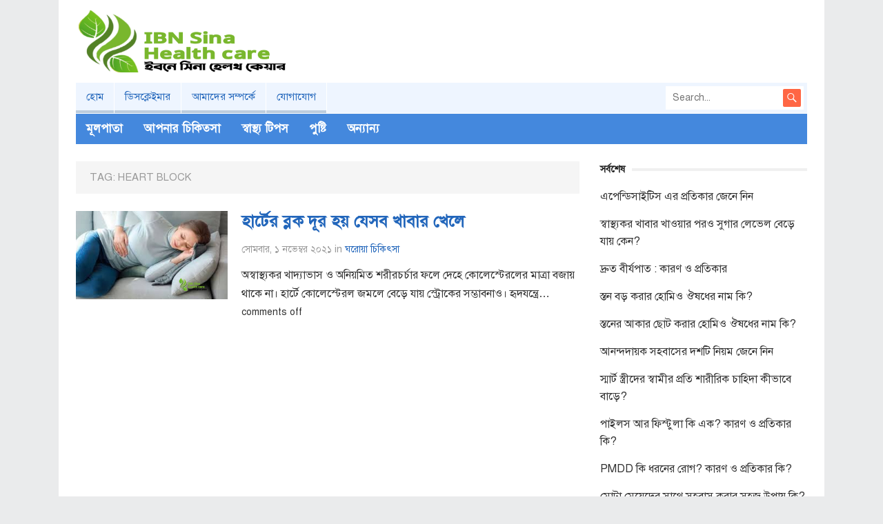

--- FILE ---
content_type: text/html; charset=UTF-8
request_url: https://ibnsinahealthcare.com/tag/heart-block/
body_size: 14228
content:
<!DOCTYPE html><html lang="en-US"><head><script data-no-optimize="1">var litespeed_docref=sessionStorage.getItem("litespeed_docref");litespeed_docref&&(Object.defineProperty(document,"referrer",{get:function(){return litespeed_docref}}),sessionStorage.removeItem("litespeed_docref"));</script> <meta name="google-site-verification" content="6EIut1M-SxnmBaSpOD25IferaGeJWd7ODtHGDtT9wvE" />
 <script type="litespeed/javascript" data-src="https://www.googletagmanager.com/gtag/js?id=G-33K1QZ73HX"></script> <script type="litespeed/javascript">window.dataLayer=window.dataLayer||[];function gtag(){dataLayer.push(arguments)}
gtag('js',new Date());gtag('config','G-33K1QZ73HX')</script> <meta charset="UTF-8"><meta name="viewport" content="width=device-width, initial-scale=1"><meta http-equiv="X-UA-Compatible" content="IE=edge"><meta name="HandheldFriendly" content="true"><link rel="profile" href="https://gmpg.org/xfn/11"><link rel="icon" type="image/png" href="https://ibnsinahealthcare.com/wp-content/uploads/2021/10/Favicon2.jpg" /><meta name='robots' content='index, follow, max-image-preview:large, max-snippet:-1, max-video-preview:-1' /><title>heart block Archives - ibnsinahealthcare.com</title><link rel="canonical" href="https://ibnsinahealthcare.com/tag/heart-block/" /><meta property="og:locale" content="en_US" /><meta property="og:type" content="article" /><meta property="og:title" content="heart block Archives - ibnsinahealthcare.com" /><meta property="og:url" content="https://ibnsinahealthcare.com/tag/heart-block/" /><meta property="og:site_name" content="ibnsinahealthcare.com" /><meta name="twitter:card" content="summary_large_image" /> <script type="application/ld+json" class="yoast-schema-graph">{"@context":"https://schema.org","@graph":[{"@type":"CollectionPage","@id":"https://ibnsinahealthcare.com/tag/heart-block/","url":"https://ibnsinahealthcare.com/tag/heart-block/","name":"heart block Archives - ibnsinahealthcare.com","isPartOf":{"@id":"https://ibnsinahealthcare.com/#website"},"primaryImageOfPage":{"@id":"https://ibnsinahealthcare.com/tag/heart-block/#primaryimage"},"image":{"@id":"https://ibnsinahealthcare.com/tag/heart-block/#primaryimage"},"thumbnailUrl":"https://ibnsinahealthcare.com/wp-content/uploads/2021/10/ibnsinahealthcare-13.jpg","breadcrumb":{"@id":"https://ibnsinahealthcare.com/tag/heart-block/#breadcrumb"},"inLanguage":"en-US"},{"@type":"ImageObject","inLanguage":"en-US","@id":"https://ibnsinahealthcare.com/tag/heart-block/#primaryimage","url":"https://ibnsinahealthcare.com/wp-content/uploads/2021/10/ibnsinahealthcare-13.jpg","contentUrl":"https://ibnsinahealthcare.com/wp-content/uploads/2021/10/ibnsinahealthcare-13.jpg","width":1200,"height":700},{"@type":"BreadcrumbList","@id":"https://ibnsinahealthcare.com/tag/heart-block/#breadcrumb","itemListElement":[{"@type":"ListItem","position":1,"name":"Home","item":"https://ibnsinahealthcare.com/"},{"@type":"ListItem","position":2,"name":"heart block"}]},{"@type":"WebSite","@id":"https://ibnsinahealthcare.com/#website","url":"https://ibnsinahealthcare.com/","name":"ibnsinahealthcare.com","description":"ibnsinahealthcare.com is one of the best kinds of company in the pharmaceutical industry in Bangladesh manufacturing branded generic products.","publisher":{"@id":"https://ibnsinahealthcare.com/#organization"},"potentialAction":[{"@type":"SearchAction","target":{"@type":"EntryPoint","urlTemplate":"https://ibnsinahealthcare.com/?s={search_term_string}"},"query-input":{"@type":"PropertyValueSpecification","valueRequired":true,"valueName":"search_term_string"}}],"inLanguage":"en-US"},{"@type":"Organization","@id":"https://ibnsinahealthcare.com/#organization","name":"ibnsinahealthcare.com","url":"https://ibnsinahealthcare.com/","logo":{"@type":"ImageObject","inLanguage":"en-US","@id":"https://ibnsinahealthcare.com/#/schema/logo/image/","url":"https://ibnsinahealthcare.com/wp-content/uploads/2021/10/243578988_404744511202431_7311422643112431205_n.png","contentUrl":"https://ibnsinahealthcare.com/wp-content/uploads/2021/10/243578988_404744511202431_7311422643112431205_n.png","width":300,"height":138,"caption":"ibnsinahealthcare.com"},"image":{"@id":"https://ibnsinahealthcare.com/#/schema/logo/image/"}}]}</script> <link rel='dns-prefetch' href='//static.addtoany.com' /><link rel="alternate" type="application/rss+xml" title="ibnsinahealthcare.com &raquo; Feed" href="https://ibnsinahealthcare.com/feed/" /><link rel="alternate" type="application/rss+xml" title="ibnsinahealthcare.com &raquo; Comments Feed" href="https://ibnsinahealthcare.com/comments/feed/" /><link rel="alternate" type="application/rss+xml" title="ibnsinahealthcare.com &raquo; heart block Tag Feed" href="https://ibnsinahealthcare.com/tag/heart-block/feed/" /><style id='wp-img-auto-sizes-contain-inline-css' type='text/css'>img:is([sizes=auto i],[sizes^="auto," i]){contain-intrinsic-size:3000px 1500px}
/*# sourceURL=wp-img-auto-sizes-contain-inline-css */</style><style id="litespeed-ccss">ul{box-sizing:border-box}.entry-content{counter-reset:footnotes}:root{--wp--preset--font-size--normal:16px;--wp--preset--font-size--huge:42px}.aligncenter{clear:both}html :where(img[class*=wp-image-]){height:auto;max-width:100%}:root{--wp--preset--aspect-ratio--square:1;--wp--preset--aspect-ratio--4-3:4/3;--wp--preset--aspect-ratio--3-4:3/4;--wp--preset--aspect-ratio--3-2:3/2;--wp--preset--aspect-ratio--2-3:2/3;--wp--preset--aspect-ratio--16-9:16/9;--wp--preset--aspect-ratio--9-16:9/16;--wp--preset--color--black:#000000;--wp--preset--color--cyan-bluish-gray:#abb8c3;--wp--preset--color--white:#ffffff;--wp--preset--color--pale-pink:#f78da7;--wp--preset--color--vivid-red:#cf2e2e;--wp--preset--color--luminous-vivid-orange:#ff6900;--wp--preset--color--luminous-vivid-amber:#fcb900;--wp--preset--color--light-green-cyan:#7bdcb5;--wp--preset--color--vivid-green-cyan:#00d084;--wp--preset--color--pale-cyan-blue:#8ed1fc;--wp--preset--color--vivid-cyan-blue:#0693e3;--wp--preset--color--vivid-purple:#9b51e0;--wp--preset--gradient--vivid-cyan-blue-to-vivid-purple:linear-gradient(135deg,rgba(6,147,227,1) 0%,rgb(155,81,224) 100%);--wp--preset--gradient--light-green-cyan-to-vivid-green-cyan:linear-gradient(135deg,rgb(122,220,180) 0%,rgb(0,208,130) 100%);--wp--preset--gradient--luminous-vivid-amber-to-luminous-vivid-orange:linear-gradient(135deg,rgba(252,185,0,1) 0%,rgba(255,105,0,1) 100%);--wp--preset--gradient--luminous-vivid-orange-to-vivid-red:linear-gradient(135deg,rgba(255,105,0,1) 0%,rgb(207,46,46) 100%);--wp--preset--gradient--very-light-gray-to-cyan-bluish-gray:linear-gradient(135deg,rgb(238,238,238) 0%,rgb(169,184,195) 100%);--wp--preset--gradient--cool-to-warm-spectrum:linear-gradient(135deg,rgb(74,234,220) 0%,rgb(151,120,209) 20%,rgb(207,42,186) 40%,rgb(238,44,130) 60%,rgb(251,105,98) 80%,rgb(254,248,76) 100%);--wp--preset--gradient--blush-light-purple:linear-gradient(135deg,rgb(255,206,236) 0%,rgb(152,150,240) 100%);--wp--preset--gradient--blush-bordeaux:linear-gradient(135deg,rgb(254,205,165) 0%,rgb(254,45,45) 50%,rgb(107,0,62) 100%);--wp--preset--gradient--luminous-dusk:linear-gradient(135deg,rgb(255,203,112) 0%,rgb(199,81,192) 50%,rgb(65,88,208) 100%);--wp--preset--gradient--pale-ocean:linear-gradient(135deg,rgb(255,245,203) 0%,rgb(182,227,212) 50%,rgb(51,167,181) 100%);--wp--preset--gradient--electric-grass:linear-gradient(135deg,rgb(202,248,128) 0%,rgb(113,206,126) 100%);--wp--preset--gradient--midnight:linear-gradient(135deg,rgb(2,3,129) 0%,rgb(40,116,252) 100%);--wp--preset--font-size--small:13px;--wp--preset--font-size--medium:20px;--wp--preset--font-size--large:36px;--wp--preset--font-size--x-large:42px;--wp--preset--spacing--20:0.44rem;--wp--preset--spacing--30:0.67rem;--wp--preset--spacing--40:1rem;--wp--preset--spacing--50:1.5rem;--wp--preset--spacing--60:2.25rem;--wp--preset--spacing--70:3.38rem;--wp--preset--spacing--80:5.06rem;--wp--preset--shadow--natural:6px 6px 9px rgba(0, 0, 0, 0.2);--wp--preset--shadow--deep:12px 12px 50px rgba(0, 0, 0, 0.4);--wp--preset--shadow--sharp:6px 6px 0px rgba(0, 0, 0, 0.2);--wp--preset--shadow--outlined:6px 6px 0px -3px rgba(255, 255, 255, 1), 6px 6px rgba(0, 0, 0, 1);--wp--preset--shadow--crisp:6px 6px 0px rgba(0, 0, 0, 1)}*,*:before,*:after{box-sizing:border-box}html,body,div,span,h1,h2,h3,img,ul,li,form,article,aside,header,nav{margin:0;padding:0;border:0;outline:0;font-size:100%;vertical-align:baseline;background:#fff0;word-wrap:break-word}body{line-height:1}article,aside,header,nav,main{display:block}nav ul{list-style:none}a{margin:0;padding:0;font-size:100%;vertical-align:baseline;background:#fff0}input{vertical-align:middle}img{height:auto;max-width:100%}img[class*="align"],img[class*="attachment-"]{height:auto}h1,h2,h3{color:#222;font-weight:700}input{-webkit-appearance:none;-moz-box-sizing:border-box;-webkit-box-sizing:border-box;box-sizing:border-box}input,input[type="search"]{font-size:15px;font-weight:400;background-color:#fff;border:1px solid #ddd;outline:none;color:#333}input[type="search"]{height:42px;line-height:42px;padding:0 15px}button{border:none;border-radius:2px;padding:0 15px;white-space:nowrap;vertical-align:middle;color:#fff;font-size:14px;font-weight:700;height:42px;line-height:42px;-webkit-appearance:none;-webkit-backface-visibility:hidden}.aligncenter{display:block;margin:0 auto;text-align:center;clear:both}.clear:before,.clear:after{content:"";display:table}.clear:after{clear:both}.clear{clear:both}body{background:#eaebec;color:#414141;font-style:normal;font-size:16px;font-weight:400;line-height:1.6em}a{text-decoration:none}a:visited{color:#222}.container{margin:0 auto;width:1060px}#masthead .container{position:relative}.site-header{background-color:#fff;width:100%;line-height:1}.search-icon{display:none;position:absolute;top:30px;right:2%}.search-icon span{color:#222;font-size:22px;font-weight:700;vertical-align:middle}.search-icon .genericon-close{display:none}.search-input{background:#fff;border:1px solid #ddd;outline:none;height:38px;line-height:38px;color:#333;text-indent:5px}.search-submit{border-left:none;color:#999;font-size:15px;font-weight:600;height:38px;line-height:1;outline:none;text-align:center;vertical-align:middle}.header-search{background-color:#fff;line-height:1;width:200px;height:34px;position:absolute;top:5px;right:5px;z-index:2}.header-search .search-input{background:#fff0;border:none;color:#222;font-size:14px;height:34px;line-height:32px;width:170px;padding:0 0 0 5px}.header-search .search-submit{background-color:#f64;box-shadow:none;border-radius:2px;color:#fff;width:26px;height:26px;position:absolute;top:4px;right:4px;text-align:center;padding:0}.header-search .search-submit .genericon{font-size:18px}.site-start{background-color:#fff;display:block;width:100%;height:120px}.site-branding{float:left;text-align:left}.site-branding #logo{height:120px;margin:0}.site-branding .helper{display:inline-block;height:100%;vertical-align:middle}.site-branding img{max-height:90px;vertical-align:middle}.sf-menu *{margin:0;padding:0;list-style:none}.sf-menu{margin:0;padding:0;list-style:none}.sf-menu li{position:relative}.sf-menu ul{position:absolute;display:none;top:100%;left:0;z-index:99}.sf-menu>li{float:left}.sf-menu a{display:block;position:relative}.sf-menu{float:left}.sf-menu ul{background-color:#fff;width:230px;padding:0 20px;box-shadow:rgb(190 190 190/.45882)0 1px 5px;-webkit-box-shadow:rgb(190 190 190/.45882)0 1px 5px}.sf-menu a{text-decoration:none;zoom:1}.sf-menu li{line-height:48px;white-space:nowrap;*white-space:normal}.sf-menu li a{padding:0 20px;color:#222;font-size:15px}.sf-menu li li{line-height:1.5;border-bottom:1px solid #f0f0f0}.sf-menu li li:last-child{border-bottom:none}.sf-menu li li a{color:#222;font-size:15px;padding:13px 0}#secondary-bar{height:44px;position:relative}.main-navigation{background-color:#EEF5FF;height:44px;margin-bottom:1px}#primary-menu li{border-right:1px solid #fff;position:relative}#primary-menu li a{background-color:#EEF5FF;border-bottom:4px solid #BCD;color:#26B;font-size:15px;line-height:40px}#secondary-menu li{line-height:44px}#secondary-menu li a{color:#fff;font-size:14px;font-weight:700}#secondary-menu li li{line-height:1.6;padding-bottom:0}#secondary-menu li li a:link,#secondary-menu li li a:visited{background:none;background-repeat:none;color:#333;font-size:15px;font-weight:400;text-transform:none}#page{background-color:#fff;margin:0 auto;width:1110px}.site-content{background-color:#fff;padding:25px 0}#primary{float:left;width:730px}.entry-meta{font-size:14px;position:relative;color:#999}.entry-meta .sep{font-style:normal;margin:0 4px}.single .entry-header{margin-bottom:20px}.single .entry-header .entry-meta{margin-bottom:20px}.single .site-main{position:relative}.single h1.entry-title{font-size:34px;line-height:1.3;display:block;margin-bottom:15px}.entry-content .wp-post-image{margin-bottom:10px;width:100%}.entry-content ::-webkit-file-upload-button{-webkit-appearance:button;font:inherit}.sidebar{float:right;width:300px;margin-bottom:-20px}.sidebar .widget{background-color:#fff;margin-bottom:25px}.sidebar .widget .widget-title{color:#222;font-size:14px;font-weight:700;height:24px;line-height:24px;margin-bottom:15px;padding-bottom:5px;position:relative;text-transform:uppercase}.sidebar .widget .widget-title span{background-color:#fff;padding-right:10px;z-index:10;position:relative}.sidebar .widget .widget-title:after{background-color:#f0f0f0;content:" ";display:block;width:100%;height:4px;position:absolute;top:10px}.sidebar .widget ul>li{list-style:none;margin-bottom:15px}.sidebar .widget ul>li a{color:#333}#site-bottom .site-info{float:left}#site-bottom .site-info a{color:#949494}.mobile-menu-icon{display:none;position:absolute;top:26px;right:48px}.mobile-menu-icon .menu-icon-close,.mobile-menu-icon .menu-icon-open{box-shadow:0 1px 0 rgb(0 0 0/.05);border-radius:2px;color:#fff;display:block;font-size:13px;font-weight:700;width:64px;height:28px;line-height:28px;text-align:center;text-transform:uppercase}.mobile-menu-icon .menu-icon-close{display:none}.mobile-menu-icon .menu-icon-close .genericon{margin-top:-2px;font-size:18px;font-weight:600;line-height:1;vertical-align:middle}.mobile-menu-icon .menu-icon-close{display:none}.mobile-menu{background-color:#f7f7f7;border-top:1px solid #f0f0f0;display:none;position:absolute;width:100%;top:80px;padding:25px 0;z-index:99}.mobile-menu .menu-left,.mobile-menu .menu-right{float:left;width:50%}.mobile-menu h3{color:#222;font-size:14px;margin-bottom:15px;text-transform:uppercase}.mobile-menu ul li{display:block;list-style:none;margin-bottom:15px}.mobile-menu ul li:before{font-family:"genericons";content:"";color:#999;font-size:15px;margin-left:-4px;padding-right:2px;vertical-align:middle;text-align:left}.mobile-menu ul li:last-child{margin-bottom:0}.mobile-menu ul li.menu-item-home{display:none}.mobile-menu ul li a{color:#666;font-size:14px}@media only screen and (max-width:1110px){body{background:#fff}}@media only screen and (min-width:960px) and (max-width:1110px){#page,.container{width:940px}#primary{width:615px}}@media only screen and (min-width:959px){.mobile-menu{display:none!important}}@media only screen and (max-width:959px){.site-header{border-bottom:1px solid #e9e9e9;height:81px}.site-header .search-icon{margin-right:6px}.site-start{height:80px;position:relative}.search-icon{display:block}.header-search{border:1px solid #e9e9e9;border-bottom-left-radius:3px;border-bottom-right-radius:3px;display:none;height:44px;width:230px;top:0;right:1%;padding:0}.header-search .search-input{margin:5px 0 0 5px}.header-search .search-submit{top:8px;right:8px}.mobile-menu-icon{display:block}.mobile-menu{padding-left:1%;padding-right:1%}#page{width:100%}.container,#primary,#secondary{width:98%;margin-left:auto;margin-right:auto}#secondary-nav{display:none}.site-branding{padding-left:1%}.site-branding #logo{height:60px;margin-top:9px}.site-branding img{max-height:60px}#primary-nav{display:none}#secondary-bar{height:0;position:absolute}#primary{float:none;margin-bottom:25px}#secondary{float:none}#site-bottom .site-info{float:none;margin-bottom:5px}}@media only screen and (max-width:767px){.site-branding #logo{height:50px;margin-top:14px}.site-branding img{max-height:50px}#site-bottom .site-info{float:none;margin-bottom:5px}}@media only screen and (min-width:480px) and (max-width:767px){.single h1.entry-title{font-size:26px}}@media only screen and (max-width:479px){.container{padding-left:2%;padding-right:2%}.single .entry-category,.single .entry-comment,.single .sep{display:none}.single .entry-comment:before{content:none}.single h1.entry-title{font-size:24px}}.a2a_kit a:empty{display:none}.addtoany_list a{border:0;box-shadow:none;display:inline-block;font-size:16px;padding:0 4px;vertical-align:middle}body,article,h1,h2,h3,input{font-family:"SolaimanLipi",Arial,sans-serif!important}.entry-author{display:none}.entry-comment{display:none}.site-info{display:none}#secondary-menu li a{font-size:17px}.sf-menu li a{padding:0 15px}@media only screen and (max-width:767px){.mobile-menu-icon{right:65px!important}}body,input,input[type="search"],button{font-family:"Open Sans","Helvetica Neue",Helvetica,Arial,sans-serif}h1,h2,h3{font-family:"Open Sans","Helvetica Neue",Helvetica,Arial,sans-serif}a,a:visited,.entry-meta a,.entry-content a,.entry-content a:visited,.widget a:visited{color:#26b}.mobile-menu-icon .menu-icon-close,.mobile-menu-icon .menu-icon-open{background-color:#26b}#secondary-bar,button{background-color:#48d}</style><link rel="preload" data-asynced="1" data-optimized="2" as="style" onload="this.onload=null;this.rel='stylesheet'" href="https://ibnsinahealthcare.com/wp-content/litespeed/css/a9f6dcb6e4d33307f2347029c5797d12.css?ver=138b1" /><script data-optimized="1" type="litespeed/javascript" data-src="https://ibnsinahealthcare.com/wp-content/plugins/litespeed-cache/assets/js/css_async.min.js"></script> <style id='wp-block-group-inline-css' type='text/css'>.wp-block-group{box-sizing:border-box}:where(.wp-block-group.wp-block-group-is-layout-constrained){position:relative}
/*# sourceURL=https://ibnsinahealthcare.com/wp-includes/blocks/group/style.min.css */</style><style id='global-styles-inline-css' type='text/css'>:root{--wp--preset--aspect-ratio--square: 1;--wp--preset--aspect-ratio--4-3: 4/3;--wp--preset--aspect-ratio--3-4: 3/4;--wp--preset--aspect-ratio--3-2: 3/2;--wp--preset--aspect-ratio--2-3: 2/3;--wp--preset--aspect-ratio--16-9: 16/9;--wp--preset--aspect-ratio--9-16: 9/16;--wp--preset--color--black: #000000;--wp--preset--color--cyan-bluish-gray: #abb8c3;--wp--preset--color--white: #ffffff;--wp--preset--color--pale-pink: #f78da7;--wp--preset--color--vivid-red: #cf2e2e;--wp--preset--color--luminous-vivid-orange: #ff6900;--wp--preset--color--luminous-vivid-amber: #fcb900;--wp--preset--color--light-green-cyan: #7bdcb5;--wp--preset--color--vivid-green-cyan: #00d084;--wp--preset--color--pale-cyan-blue: #8ed1fc;--wp--preset--color--vivid-cyan-blue: #0693e3;--wp--preset--color--vivid-purple: #9b51e0;--wp--preset--gradient--vivid-cyan-blue-to-vivid-purple: linear-gradient(135deg,rgb(6,147,227) 0%,rgb(155,81,224) 100%);--wp--preset--gradient--light-green-cyan-to-vivid-green-cyan: linear-gradient(135deg,rgb(122,220,180) 0%,rgb(0,208,130) 100%);--wp--preset--gradient--luminous-vivid-amber-to-luminous-vivid-orange: linear-gradient(135deg,rgb(252,185,0) 0%,rgb(255,105,0) 100%);--wp--preset--gradient--luminous-vivid-orange-to-vivid-red: linear-gradient(135deg,rgb(255,105,0) 0%,rgb(207,46,46) 100%);--wp--preset--gradient--very-light-gray-to-cyan-bluish-gray: linear-gradient(135deg,rgb(238,238,238) 0%,rgb(169,184,195) 100%);--wp--preset--gradient--cool-to-warm-spectrum: linear-gradient(135deg,rgb(74,234,220) 0%,rgb(151,120,209) 20%,rgb(207,42,186) 40%,rgb(238,44,130) 60%,rgb(251,105,98) 80%,rgb(254,248,76) 100%);--wp--preset--gradient--blush-light-purple: linear-gradient(135deg,rgb(255,206,236) 0%,rgb(152,150,240) 100%);--wp--preset--gradient--blush-bordeaux: linear-gradient(135deg,rgb(254,205,165) 0%,rgb(254,45,45) 50%,rgb(107,0,62) 100%);--wp--preset--gradient--luminous-dusk: linear-gradient(135deg,rgb(255,203,112) 0%,rgb(199,81,192) 50%,rgb(65,88,208) 100%);--wp--preset--gradient--pale-ocean: linear-gradient(135deg,rgb(255,245,203) 0%,rgb(182,227,212) 50%,rgb(51,167,181) 100%);--wp--preset--gradient--electric-grass: linear-gradient(135deg,rgb(202,248,128) 0%,rgb(113,206,126) 100%);--wp--preset--gradient--midnight: linear-gradient(135deg,rgb(2,3,129) 0%,rgb(40,116,252) 100%);--wp--preset--font-size--small: 13px;--wp--preset--font-size--medium: 20px;--wp--preset--font-size--large: 36px;--wp--preset--font-size--x-large: 42px;--wp--preset--spacing--20: 0.44rem;--wp--preset--spacing--30: 0.67rem;--wp--preset--spacing--40: 1rem;--wp--preset--spacing--50: 1.5rem;--wp--preset--spacing--60: 2.25rem;--wp--preset--spacing--70: 3.38rem;--wp--preset--spacing--80: 5.06rem;--wp--preset--shadow--natural: 6px 6px 9px rgba(0, 0, 0, 0.2);--wp--preset--shadow--deep: 12px 12px 50px rgba(0, 0, 0, 0.4);--wp--preset--shadow--sharp: 6px 6px 0px rgba(0, 0, 0, 0.2);--wp--preset--shadow--outlined: 6px 6px 0px -3px rgb(255, 255, 255), 6px 6px rgb(0, 0, 0);--wp--preset--shadow--crisp: 6px 6px 0px rgb(0, 0, 0);}:where(.is-layout-flex){gap: 0.5em;}:where(.is-layout-grid){gap: 0.5em;}body .is-layout-flex{display: flex;}.is-layout-flex{flex-wrap: wrap;align-items: center;}.is-layout-flex > :is(*, div){margin: 0;}body .is-layout-grid{display: grid;}.is-layout-grid > :is(*, div){margin: 0;}:where(.wp-block-columns.is-layout-flex){gap: 2em;}:where(.wp-block-columns.is-layout-grid){gap: 2em;}:where(.wp-block-post-template.is-layout-flex){gap: 1.25em;}:where(.wp-block-post-template.is-layout-grid){gap: 1.25em;}.has-black-color{color: var(--wp--preset--color--black) !important;}.has-cyan-bluish-gray-color{color: var(--wp--preset--color--cyan-bluish-gray) !important;}.has-white-color{color: var(--wp--preset--color--white) !important;}.has-pale-pink-color{color: var(--wp--preset--color--pale-pink) !important;}.has-vivid-red-color{color: var(--wp--preset--color--vivid-red) !important;}.has-luminous-vivid-orange-color{color: var(--wp--preset--color--luminous-vivid-orange) !important;}.has-luminous-vivid-amber-color{color: var(--wp--preset--color--luminous-vivid-amber) !important;}.has-light-green-cyan-color{color: var(--wp--preset--color--light-green-cyan) !important;}.has-vivid-green-cyan-color{color: var(--wp--preset--color--vivid-green-cyan) !important;}.has-pale-cyan-blue-color{color: var(--wp--preset--color--pale-cyan-blue) !important;}.has-vivid-cyan-blue-color{color: var(--wp--preset--color--vivid-cyan-blue) !important;}.has-vivid-purple-color{color: var(--wp--preset--color--vivid-purple) !important;}.has-black-background-color{background-color: var(--wp--preset--color--black) !important;}.has-cyan-bluish-gray-background-color{background-color: var(--wp--preset--color--cyan-bluish-gray) !important;}.has-white-background-color{background-color: var(--wp--preset--color--white) !important;}.has-pale-pink-background-color{background-color: var(--wp--preset--color--pale-pink) !important;}.has-vivid-red-background-color{background-color: var(--wp--preset--color--vivid-red) !important;}.has-luminous-vivid-orange-background-color{background-color: var(--wp--preset--color--luminous-vivid-orange) !important;}.has-luminous-vivid-amber-background-color{background-color: var(--wp--preset--color--luminous-vivid-amber) !important;}.has-light-green-cyan-background-color{background-color: var(--wp--preset--color--light-green-cyan) !important;}.has-vivid-green-cyan-background-color{background-color: var(--wp--preset--color--vivid-green-cyan) !important;}.has-pale-cyan-blue-background-color{background-color: var(--wp--preset--color--pale-cyan-blue) !important;}.has-vivid-cyan-blue-background-color{background-color: var(--wp--preset--color--vivid-cyan-blue) !important;}.has-vivid-purple-background-color{background-color: var(--wp--preset--color--vivid-purple) !important;}.has-black-border-color{border-color: var(--wp--preset--color--black) !important;}.has-cyan-bluish-gray-border-color{border-color: var(--wp--preset--color--cyan-bluish-gray) !important;}.has-white-border-color{border-color: var(--wp--preset--color--white) !important;}.has-pale-pink-border-color{border-color: var(--wp--preset--color--pale-pink) !important;}.has-vivid-red-border-color{border-color: var(--wp--preset--color--vivid-red) !important;}.has-luminous-vivid-orange-border-color{border-color: var(--wp--preset--color--luminous-vivid-orange) !important;}.has-luminous-vivid-amber-border-color{border-color: var(--wp--preset--color--luminous-vivid-amber) !important;}.has-light-green-cyan-border-color{border-color: var(--wp--preset--color--light-green-cyan) !important;}.has-vivid-green-cyan-border-color{border-color: var(--wp--preset--color--vivid-green-cyan) !important;}.has-pale-cyan-blue-border-color{border-color: var(--wp--preset--color--pale-cyan-blue) !important;}.has-vivid-cyan-blue-border-color{border-color: var(--wp--preset--color--vivid-cyan-blue) !important;}.has-vivid-purple-border-color{border-color: var(--wp--preset--color--vivid-purple) !important;}.has-vivid-cyan-blue-to-vivid-purple-gradient-background{background: var(--wp--preset--gradient--vivid-cyan-blue-to-vivid-purple) !important;}.has-light-green-cyan-to-vivid-green-cyan-gradient-background{background: var(--wp--preset--gradient--light-green-cyan-to-vivid-green-cyan) !important;}.has-luminous-vivid-amber-to-luminous-vivid-orange-gradient-background{background: var(--wp--preset--gradient--luminous-vivid-amber-to-luminous-vivid-orange) !important;}.has-luminous-vivid-orange-to-vivid-red-gradient-background{background: var(--wp--preset--gradient--luminous-vivid-orange-to-vivid-red) !important;}.has-very-light-gray-to-cyan-bluish-gray-gradient-background{background: var(--wp--preset--gradient--very-light-gray-to-cyan-bluish-gray) !important;}.has-cool-to-warm-spectrum-gradient-background{background: var(--wp--preset--gradient--cool-to-warm-spectrum) !important;}.has-blush-light-purple-gradient-background{background: var(--wp--preset--gradient--blush-light-purple) !important;}.has-blush-bordeaux-gradient-background{background: var(--wp--preset--gradient--blush-bordeaux) !important;}.has-luminous-dusk-gradient-background{background: var(--wp--preset--gradient--luminous-dusk) !important;}.has-pale-ocean-gradient-background{background: var(--wp--preset--gradient--pale-ocean) !important;}.has-electric-grass-gradient-background{background: var(--wp--preset--gradient--electric-grass) !important;}.has-midnight-gradient-background{background: var(--wp--preset--gradient--midnight) !important;}.has-small-font-size{font-size: var(--wp--preset--font-size--small) !important;}.has-medium-font-size{font-size: var(--wp--preset--font-size--medium) !important;}.has-large-font-size{font-size: var(--wp--preset--font-size--large) !important;}.has-x-large-font-size{font-size: var(--wp--preset--font-size--x-large) !important;}
/*# sourceURL=global-styles-inline-css */</style><style id='classic-theme-styles-inline-css' type='text/css'>/*! This file is auto-generated */
.wp-block-button__link{color:#fff;background-color:#32373c;border-radius:9999px;box-shadow:none;text-decoration:none;padding:calc(.667em + 2px) calc(1.333em + 2px);font-size:1.125em}.wp-block-file__button{background:#32373c;color:#fff;text-decoration:none}
/*# sourceURL=/wp-includes/css/classic-themes.min.css */</style> <script id="addtoany-core-js-before" type="litespeed/javascript">window.a2a_config=window.a2a_config||{};a2a_config.callbacks=[];a2a_config.overlays=[];a2a_config.templates={}</script> <script type="text/javascript" defer src="https://static.addtoany.com/menu/page.js" id="addtoany-core-js"></script> <script type="litespeed/javascript" data-src="https://ibnsinahealthcare.com/wp-includes/js/jquery/jquery.min.js" id="jquery-core-js"></script> <link rel="https://api.w.org/" href="https://ibnsinahealthcare.com/wp-json/" /><link rel="alternate" title="JSON" type="application/json" href="https://ibnsinahealthcare.com/wp-json/wp/v2/tags/302" /> <script type="litespeed/javascript">var ajaxurl='https://ibnsinahealthcare.com/wp-admin/admin-ajax.php'</script> <style type="text/css">.ajax-calendar{
			position:relative;
		}

		#bddp_ac_widget th {
		background: none repeat scroll 0 0 #2cb2bc;
		color: #FFFFFF;
		font-weight: normal;
		padding: 5px 1px;
		text-align: center;
		 font-size: 16px;
		}
		#bddp_ac_widget {
			padding: 5px;
		}
		
		#bddp_ac_widget td {
			border: 1px solid #CCCCCC;
			text-align: center;
		}
		
		#my-calendar a {
			background: none repeat scroll 0 0 #008000;
			color: #FFFFFF;
			display: block;
			padding: 6px 0;
			width: 100% !important;
		}
		#my-calendar{
			width:100%;
		}
		
		
		#my_calender span {
			display: block;
			padding: 6px 0;
			width: 100% !important;
		}
		
		#today a,#today span {
			   background: none repeat scroll 0 0 #2cb2bc !important;
			color: #FFFFFF;
		}
		#bddp_ac_widget #my_year {
			float: right;
		}
		.select_ca #my_month {
			float: left;
		}</style><style>body, article, h1, h2, h3, h4, h5, h6, textarea, input, select, .topbar, .main-menu, .breadcrumb, .copyrights-area, form span.required {
				font-family: 'SolaimanLipi', Arial, sans-serif !important;
			}</style><style type="text/css" id="wp-custom-css">.entry-author {display: none;}
.entry-comment {display: none;}
.site-info { display: none; }

#featured-content .featured-square {
	margin-bottom: 15px;
}
#featured-content .featured-square:nth-child(4) {
  margin-right: 0;
}
.bxslider {
   display: block;
   visibility: visible;
 }


#secondary-menu li a {
       font-size: 17px  
}
.sf-menu li a {
    padding: 0 15px
}
@media only screen and (max-width: 767px){
.mobile-menu-icon {
    right: 65px !important;
	}}</style><style type="text/css" media="all">body,
	.breadcrumbs h1,
	.breadcrumbs h2,
	.breadcrumbs h3,
	.section-header h1,
	.section-header h2,
	.section-header h3,
	label,
	input,
	input[type="text"],
	input[type="email"],
	input[type="url"],
	input[type="search"],
	input[type="password"],
	textarea,
	button,
	.btn,
	input[type="submit"],
	input[type="reset"],
	input[type="button"],
	table,
	.sidebar .widget_ad .widget-title,
	.site-footer .widget_ad .widget-title {
		font-family: "Open Sans", "Helvetica Neue", Helvetica, Arial, sans-serif;
	}
	h1,h2,h3,h4,h5,h6 {
		font-family: "Open Sans", "Helvetica Neue", Helvetica, Arial, sans-serif;
	}
	a,
	a:hover,
	a:visited,
	.site-title a:hover,
	.sf-menu ul li li a:hover,
	.sf-menu li.sfHover li a:hover,
	#primary-menu li a:hover,
	#primary-menu li.current-menu-item a,
	#primary-menu li li a:hover,
	#primary-menu li li.current-menu-item a:hover,
	#secondary-menu li li a:hover,
	.entry-related h3 span,
	.entry-meta a,
	.pagination .page-numbers:hover,
	.edit-link a,
	.author-box .author-name span a,
	.comment-reply-title small a:hover,
	.sidebar .widget ul li a:hover,
	.site-footer .widget ul li a:hover,
	.mobile-menu ul li a:hover,
	.entry-tags .tag-links a:hover:before,
	.widget_tag_cloud .tagcloud a:hover:before,
	.entry-content a,
	.entry-content a:visited,
	.page-content a,
	.page-content a:visited,
	.widget a:visited,
	.entry-related .hentry .entry-title a:hover {
		color: #26b;
	}
	.pagination {
		border-bottom-color: #48d;
	}
	.mobile-menu-icon .menu-icon-close,
	.mobile-menu-icon .menu-icon-open {
		background-color: #26b;
	}
	#secondary-bar,
	button,
	.btn,
	input[type="submit"],
	input[type="reset"],
	input[type="button"],
	button:hover,
	.btn:hover,
	input[type="reset"]:hover,
	input[type="submit"]:hover,
	input[type="button"]:hover,
	.pagination .page-numbers.current {
		background-color: #48d;
	}</style></head><body data-rsssl=1 class="archive tag tag-heart-block tag-302 wp-custom-logo wp-theme-mysocial group-blog hfeed"><div id="page" class="site"><header id="masthead" class="site-header clear"><div class="site-start clear"><div class="container"><div class="site-branding"><div id="logo">
<span class="helper"></span>
<a href="https://ibnsinahealthcare.com/" rel="home">
<img data-lazyloaded="1" src="[data-uri]" width="300" height="138" data-src="https://ibnsinahealthcare.com/wp-content/uploads/2021/10/243578988_404744511202431_7311422643112431205_n.png" alt=""/>
</a></div></div>
<span class="mobile-menu-icon">
<span class="menu-icon-open">Menu</span>
<span class="menu-icon-close"><span class="genericon genericon-close"></span></span>
</span></div></div><div id="primary-bar" class="container"><nav id="primary-nav" class="main-navigation"><div class="menu-secondary-menu-container"><ul id="primary-menu" class="sf-menu"><li id="menu-item-386" class="menu-item menu-item-type-custom menu-item-object-custom menu-item-home menu-item-386"><a href="https://ibnsinahealthcare.com/">হোম</a></li><li id="menu-item-32" class="menu-item menu-item-type-custom menu-item-object-custom menu-item-32"><a href="#">ডিসক্লেইমার</a></li><li id="menu-item-33" class="menu-item menu-item-type-custom menu-item-object-custom menu-item-33"><a href="#">আমাদের সম্পর্কে</a></li><li id="menu-item-34" class="menu-item menu-item-type-custom menu-item-object-custom menu-item-34"><a href="#">যোগাযোগ</a></li></ul></div></nav><div class="header-search"><form id="searchform" method="get" action="https://ibnsinahealthcare.com/">
<input type="search" name="s" class="search-input" placeholder="Search..." autocomplete="off">
<button type="submit" class="search-submit"><span class="genericon genericon-search"></span></button></form></div></div><div id="secondary-bar" class="container clear"><div class="container"><nav id="secondary-nav" class="secondary-navigation"><div class="menu-primary-menu-container"><ul id="secondary-menu" class="sf-menu"><li id="menu-item-31" class="menu-item menu-item-type-custom menu-item-object-custom menu-item-home menu-item-31"><a href="https://ibnsinahealthcare.com/">মূলপাতা</a></li><li id="menu-item-17" class="menu-item menu-item-type-custom menu-item-object-custom menu-item-has-children menu-item-17"><a href="#">আপনার চিকিত্‍সা</a><ul class="sub-menu"><li id="menu-item-12" class="menu-item menu-item-type-taxonomy menu-item-object-category menu-item-12"><a href="https://ibnsinahealthcare.com/category/%e0%a6%98%e0%a6%b0%e0%a7%8b%e0%a7%9f%e0%a6%be-%e0%a6%9a%e0%a6%bf%e0%a6%95%e0%a6%bf%e0%a7%8e%e0%a6%b8%e0%a6%be/">ঘরোয়া চিকিৎসা</a></li><li id="menu-item-14" class="menu-item menu-item-type-taxonomy menu-item-object-category menu-item-14"><a href="https://ibnsinahealthcare.com/category/%e0%a6%ac%e0%a6%bf%e0%a6%95%e0%a6%b2%e0%a7%8d%e0%a6%aa-%e0%a6%9a%e0%a6%bf%e0%a6%95%e0%a6%bf%e0%a7%8e%e0%a6%b8%e0%a6%be/">বিকল্প চিকিৎসা</a></li><li id="menu-item-15" class="menu-item menu-item-type-taxonomy menu-item-object-category menu-item-15"><a href="https://ibnsinahealthcare.com/category/%e0%a6%ae%e0%a6%be%e0%a6%a8%e0%a6%b8%e0%a6%bf%e0%a6%95-%e0%a6%b8%e0%a7%8d%e0%a6%ac%e0%a6%be%e0%a6%b8%e0%a7%8d%e0%a6%a5%e0%a7%8d%e0%a6%af/">মানসিক স্বাস্থ্য</a></li></ul></li><li id="menu-item-16" class="menu-item menu-item-type-taxonomy menu-item-object-category menu-item-16"><a href="https://ibnsinahealthcare.com/category/%e0%a6%b8%e0%a7%8d%e0%a6%ac%e0%a6%be%e0%a6%b8%e0%a7%8d%e0%a6%a5%e0%a7%8d%e0%a6%af-%e0%a6%9f%e0%a6%bf%e0%a6%aa%e0%a6%b8/">স্বাস্থ্য টিপস</a></li><li id="menu-item-13" class="menu-item menu-item-type-taxonomy menu-item-object-category menu-item-13"><a href="https://ibnsinahealthcare.com/category/%e0%a6%aa%e0%a7%81%e0%a6%b7%e0%a7%8d%e0%a6%9f%e0%a6%bf/">পুষ্টি</a></li><li id="menu-item-11" class="menu-item menu-item-type-taxonomy menu-item-object-category menu-item-11"><a href="https://ibnsinahealthcare.com/category/%e0%a6%85%e0%a6%a8%e0%a7%8d%e0%a6%af%e0%a6%be%e0%a6%a8%e0%a7%8d%e0%a6%af/">অন্যান্য</a></li></ul></div></nav></div></div><div class="mobile-menu clear"><div class="container"><div class="menu-left"><h3>Pages</h3><div class="menu-secondary-menu-container"><ul id="primary-mobile-menu" class=""><li class="menu-item menu-item-type-custom menu-item-object-custom menu-item-home menu-item-386"><a href="https://ibnsinahealthcare.com/">হোম</a></li><li class="menu-item menu-item-type-custom menu-item-object-custom menu-item-32"><a href="#">ডিসক্লেইমার</a></li><li class="menu-item menu-item-type-custom menu-item-object-custom menu-item-33"><a href="#">আমাদের সম্পর্কে</a></li><li class="menu-item menu-item-type-custom menu-item-object-custom menu-item-34"><a href="#">যোগাযোগ</a></li></ul></div></div><div class="menu-right"><h3>Categories</h3><div class="menu-primary-menu-container"><ul id="secondary-mobile-menu" class=""><li class="menu-item menu-item-type-custom menu-item-object-custom menu-item-home menu-item-31"><a href="https://ibnsinahealthcare.com/">মূলপাতা</a></li><li class="menu-item menu-item-type-custom menu-item-object-custom menu-item-17"><a href="#">আপনার চিকিত্‍সা</a></li><li class="menu-item menu-item-type-taxonomy menu-item-object-category menu-item-16"><a href="https://ibnsinahealthcare.com/category/%e0%a6%b8%e0%a7%8d%e0%a6%ac%e0%a6%be%e0%a6%b8%e0%a7%8d%e0%a6%a5%e0%a7%8d%e0%a6%af-%e0%a6%9f%e0%a6%bf%e0%a6%aa%e0%a6%b8/">স্বাস্থ্য টিপস</a></li><li class="menu-item menu-item-type-taxonomy menu-item-object-category menu-item-13"><a href="https://ibnsinahealthcare.com/category/%e0%a6%aa%e0%a7%81%e0%a6%b7%e0%a7%8d%e0%a6%9f%e0%a6%bf/">পুষ্টি</a></li><li class="menu-item menu-item-type-taxonomy menu-item-object-category menu-item-11"><a href="https://ibnsinahealthcare.com/category/%e0%a6%85%e0%a6%a8%e0%a7%8d%e0%a6%af%e0%a6%be%e0%a6%a8%e0%a7%8d%e0%a6%af/">অন্যান্য</a></li></ul></div></div></div></div>
<span class="search-icon">
<span class="genericon genericon-search"></span>
<span class="genericon genericon-close"></span>
</span></header><div id="content" class="site-content container clear"><div id="primary" class="content-area clear"><div class="breadcrumbs clear"><h1>
Tag: <span>heart block</span></h1></div><main id="main" class="site-main clear"><div id="recent-content" class="content-loop"><div id="post-824" class="clear last post-824 post type-post status-publish format-standard has-post-thumbnail hentry category-4 tag-heart-block tag-252 tag-301"><a class="thumbnail-link" href="https://ibnsinahealthcare.com/2021/11/824/"><div class="thumbnail-wrap">
<img data-lazyloaded="1" src="[data-uri]" width="300" height="175" data-src="https://ibnsinahealthcare.com/wp-content/uploads/2021/10/ibnsinahealthcare-13.jpg" class="attachment-post-thumbnail size-post-thumbnail wp-post-image" alt="" decoding="async" fetchpriority="high" /></div>
</a><div class="entry-header"><h2 class="entry-title"><a href="https://ibnsinahealthcare.com/2021/11/824/">হার্টের ব্লক দূর হয় যেসব খাবার খেলে</a></h2><div class="entry-meta clear"><span class="entry-author"><a href="https://ibnsinahealthcare.com/author/rana/" title="Posts by ইবনে সিনা" rel="author">ইবনে সিনা</a> &#8212; </span>
<span class="entry-date">সোমবার, ১ নভেম্বর ২০২১</span>
<span class="entry-category"> in <a href="https://ibnsinahealthcare.com/category/%e0%a6%98%e0%a6%b0%e0%a7%8b%e0%a7%9f%e0%a6%be-%e0%a6%9a%e0%a6%bf%e0%a6%95%e0%a6%bf%e0%a7%8e%e0%a6%b8%e0%a6%be/" title="View all posts in ঘরোয়া চিকিৎসা" >ঘরোয়া চিকিৎসা</a> </span></div></div><div class="entry-summary"><p>অস্বাস্থ্যকর খাদ্যাভাস ও অনিয়মিত শরীরচর্চার ফলে দেহে কোলেস্টেরলের মাত্রা বজায় থাকে না। হার্টে কোলেস্টেরল জমলে বেড়ে যায় স্ট্রোকের সম্ভাবনাও। হৃদযন্ত্রে&#8230;</p>
<span><span class="comments-link">comments off</span></span></div></div></div></main></div><aside id="secondary" class="widget-area sidebar"><div id="recent-posts-2" class="widget widget_recent_entries"><h2 class="widget-title"><span>সর্বশেষ</span></h2><ul><li>
<a href="https://ibnsinahealthcare.com/2026/01/8151/">এপেন্ডিসাইটিস এর প্রতিকার জেনে নিন</a></li><li>
<a href="https://ibnsinahealthcare.com/2026/01/8146/">স্বাস্থ্যকর খাবার খাওয়ার পরও সুগার লেভেল বেড়ে যায় কেন?</a></li><li>
<a href="https://ibnsinahealthcare.com/2026/01/8143/">দ্রুত বীর্যপাত : কারণ ও প্রতিকার</a></li><li>
<a href="https://ibnsinahealthcare.com/2026/01/8139/">স্তন বড় করার হোমিও ঔষধের নাম কি?</a></li><li>
<a href="https://ibnsinahealthcare.com/2026/01/8137/">স্তনের আকার ছোট করার হোমিও ঔষধের নাম কি?</a></li><li>
<a href="https://ibnsinahealthcare.com/2026/01/8134/">আনন্দদায়ক সহবাসের দশটি নিয়ম জেনে নিন</a></li><li>
<a href="https://ibnsinahealthcare.com/2026/01/8130/">স্মার্ট স্ত্রীদের স্বামীর প্রতি শারীরিক চাহিদা কীভাবে বাড়ে?</a></li><li>
<a href="https://ibnsinahealthcare.com/2025/12/8125/">পাইলস আর ফিস্টুলা কি এক? কারণ ও প্রতিকার কি?</a></li><li>
<a href="https://ibnsinahealthcare.com/2025/12/8123/">PMDD কি ধরনের রোগ? কারণ ও প্রতিকার কি?</a></li><li>
<a href="https://ibnsinahealthcare.com/2025/12/8118/">মোটা মেয়েদের সাথে সহবাস করার সহজ উপায় কি?</a></li><li>
<a href="https://ibnsinahealthcare.com/2025/12/8110/">বড় স্তনওয়ালা নারীদের প্রতি পুরুষদের বেশি আকর্ষণ কেন?</a></li><li>
<a href="https://ibnsinahealthcare.com/2025/12/8106/">যৌন সহবাসের সময় নারীরা কীভাবে সুখ বা আনন্দ অনুভব করেন?</a></li><li>
<a href="https://ibnsinahealthcare.com/2025/12/8102/">শ্বেতী রোগ থেকে মুক্তি পেতে কি করবেন, জেনে নিন</a></li><li>
<a href="https://ibnsinahealthcare.com/2025/12/8094/">ব্যালানাইটিস রোগের কারণ ও প্রতিকার কি?</a></li><li>
<a href="https://ibnsinahealthcare.com/2025/12/8091/">স্বপ্নদোষ কেন হয়? কারণ ও প্রতিকার কি?</a></li></ul></div><div id="block-5" class="widget widget_block"><div class="wp-block-group"><div class="wp-block-group__inner-container is-layout-flow wp-block-group-is-layout-flow"></div></div></div><div id="block-6" class="widget widget_block"><div class="wp-block-group"><div class="wp-block-group__inner-container is-layout-flow wp-block-group-is-layout-flow"></div></div></div></aside></div><footer id="colophon" class="site-footer container"><div class="clear"></div><div id="site-bottom" class="clear"><div class="site-info">
&copy; 2026 <a href="https://ibnsinahealthcare.com">ibnsinahealthcare.com</a> - Theme by <a href="https://www.happythemes.com/" target="_blank">HappyThemes</a></div></div></footer></div> <script type="speculationrules">{"prefetch":[{"source":"document","where":{"and":[{"href_matches":"/*"},{"not":{"href_matches":["/wp-*.php","/wp-admin/*","/wp-content/uploads/*","/wp-content/*","/wp-content/plugins/*","/wp-content/themes/mysocial/*","/*\\?(.+)"]}},{"not":{"selector_matches":"a[rel~=\"nofollow\"]"}},{"not":{"selector_matches":".no-prefetch, .no-prefetch a"}}]},"eagerness":"conservative"}]}</script> <script data-no-optimize="1">window.lazyLoadOptions=Object.assign({},{threshold:300},window.lazyLoadOptions||{});!function(t,e){"object"==typeof exports&&"undefined"!=typeof module?module.exports=e():"function"==typeof define&&define.amd?define(e):(t="undefined"!=typeof globalThis?globalThis:t||self).LazyLoad=e()}(this,function(){"use strict";function e(){return(e=Object.assign||function(t){for(var e=1;e<arguments.length;e++){var n,a=arguments[e];for(n in a)Object.prototype.hasOwnProperty.call(a,n)&&(t[n]=a[n])}return t}).apply(this,arguments)}function o(t){return e({},at,t)}function l(t,e){return t.getAttribute(gt+e)}function c(t){return l(t,vt)}function s(t,e){return function(t,e,n){e=gt+e;null!==n?t.setAttribute(e,n):t.removeAttribute(e)}(t,vt,e)}function i(t){return s(t,null),0}function r(t){return null===c(t)}function u(t){return c(t)===_t}function d(t,e,n,a){t&&(void 0===a?void 0===n?t(e):t(e,n):t(e,n,a))}function f(t,e){et?t.classList.add(e):t.className+=(t.className?" ":"")+e}function _(t,e){et?t.classList.remove(e):t.className=t.className.replace(new RegExp("(^|\\s+)"+e+"(\\s+|$)")," ").replace(/^\s+/,"").replace(/\s+$/,"")}function g(t){return t.llTempImage}function v(t,e){!e||(e=e._observer)&&e.unobserve(t)}function b(t,e){t&&(t.loadingCount+=e)}function p(t,e){t&&(t.toLoadCount=e)}function n(t){for(var e,n=[],a=0;e=t.children[a];a+=1)"SOURCE"===e.tagName&&n.push(e);return n}function h(t,e){(t=t.parentNode)&&"PICTURE"===t.tagName&&n(t).forEach(e)}function a(t,e){n(t).forEach(e)}function m(t){return!!t[lt]}function E(t){return t[lt]}function I(t){return delete t[lt]}function y(e,t){var n;m(e)||(n={},t.forEach(function(t){n[t]=e.getAttribute(t)}),e[lt]=n)}function L(a,t){var o;m(a)&&(o=E(a),t.forEach(function(t){var e,n;e=a,(t=o[n=t])?e.setAttribute(n,t):e.removeAttribute(n)}))}function k(t,e,n){f(t,e.class_loading),s(t,st),n&&(b(n,1),d(e.callback_loading,t,n))}function A(t,e,n){n&&t.setAttribute(e,n)}function O(t,e){A(t,rt,l(t,e.data_sizes)),A(t,it,l(t,e.data_srcset)),A(t,ot,l(t,e.data_src))}function w(t,e,n){var a=l(t,e.data_bg_multi),o=l(t,e.data_bg_multi_hidpi);(a=nt&&o?o:a)&&(t.style.backgroundImage=a,n=n,f(t=t,(e=e).class_applied),s(t,dt),n&&(e.unobserve_completed&&v(t,e),d(e.callback_applied,t,n)))}function x(t,e){!e||0<e.loadingCount||0<e.toLoadCount||d(t.callback_finish,e)}function M(t,e,n){t.addEventListener(e,n),t.llEvLisnrs[e]=n}function N(t){return!!t.llEvLisnrs}function z(t){if(N(t)){var e,n,a=t.llEvLisnrs;for(e in a){var o=a[e];n=e,o=o,t.removeEventListener(n,o)}delete t.llEvLisnrs}}function C(t,e,n){var a;delete t.llTempImage,b(n,-1),(a=n)&&--a.toLoadCount,_(t,e.class_loading),e.unobserve_completed&&v(t,n)}function R(i,r,c){var l=g(i)||i;N(l)||function(t,e,n){N(t)||(t.llEvLisnrs={});var a="VIDEO"===t.tagName?"loadeddata":"load";M(t,a,e),M(t,"error",n)}(l,function(t){var e,n,a,o;n=r,a=c,o=u(e=i),C(e,n,a),f(e,n.class_loaded),s(e,ut),d(n.callback_loaded,e,a),o||x(n,a),z(l)},function(t){var e,n,a,o;n=r,a=c,o=u(e=i),C(e,n,a),f(e,n.class_error),s(e,ft),d(n.callback_error,e,a),o||x(n,a),z(l)})}function T(t,e,n){var a,o,i,r,c;t.llTempImage=document.createElement("IMG"),R(t,e,n),m(c=t)||(c[lt]={backgroundImage:c.style.backgroundImage}),i=n,r=l(a=t,(o=e).data_bg),c=l(a,o.data_bg_hidpi),(r=nt&&c?c:r)&&(a.style.backgroundImage='url("'.concat(r,'")'),g(a).setAttribute(ot,r),k(a,o,i)),w(t,e,n)}function G(t,e,n){var a;R(t,e,n),a=e,e=n,(t=Et[(n=t).tagName])&&(t(n,a),k(n,a,e))}function D(t,e,n){var a;a=t,(-1<It.indexOf(a.tagName)?G:T)(t,e,n)}function S(t,e,n){var a;t.setAttribute("loading","lazy"),R(t,e,n),a=e,(e=Et[(n=t).tagName])&&e(n,a),s(t,_t)}function V(t){t.removeAttribute(ot),t.removeAttribute(it),t.removeAttribute(rt)}function j(t){h(t,function(t){L(t,mt)}),L(t,mt)}function F(t){var e;(e=yt[t.tagName])?e(t):m(e=t)&&(t=E(e),e.style.backgroundImage=t.backgroundImage)}function P(t,e){var n;F(t),n=e,r(e=t)||u(e)||(_(e,n.class_entered),_(e,n.class_exited),_(e,n.class_applied),_(e,n.class_loading),_(e,n.class_loaded),_(e,n.class_error)),i(t),I(t)}function U(t,e,n,a){var o;n.cancel_on_exit&&(c(t)!==st||"IMG"===t.tagName&&(z(t),h(o=t,function(t){V(t)}),V(o),j(t),_(t,n.class_loading),b(a,-1),i(t),d(n.callback_cancel,t,e,a)))}function $(t,e,n,a){var o,i,r=(i=t,0<=bt.indexOf(c(i)));s(t,"entered"),f(t,n.class_entered),_(t,n.class_exited),o=t,i=a,n.unobserve_entered&&v(o,i),d(n.callback_enter,t,e,a),r||D(t,n,a)}function q(t){return t.use_native&&"loading"in HTMLImageElement.prototype}function H(t,o,i){t.forEach(function(t){return(a=t).isIntersecting||0<a.intersectionRatio?$(t.target,t,o,i):(e=t.target,n=t,a=o,t=i,void(r(e)||(f(e,a.class_exited),U(e,n,a,t),d(a.callback_exit,e,n,t))));var e,n,a})}function B(e,n){var t;tt&&!q(e)&&(n._observer=new IntersectionObserver(function(t){H(t,e,n)},{root:(t=e).container===document?null:t.container,rootMargin:t.thresholds||t.threshold+"px"}))}function J(t){return Array.prototype.slice.call(t)}function K(t){return t.container.querySelectorAll(t.elements_selector)}function Q(t){return c(t)===ft}function W(t,e){return e=t||K(e),J(e).filter(r)}function X(e,t){var n;(n=K(e),J(n).filter(Q)).forEach(function(t){_(t,e.class_error),i(t)}),t.update()}function t(t,e){var n,a,t=o(t);this._settings=t,this.loadingCount=0,B(t,this),n=t,a=this,Y&&window.addEventListener("online",function(){X(n,a)}),this.update(e)}var Y="undefined"!=typeof window,Z=Y&&!("onscroll"in window)||"undefined"!=typeof navigator&&/(gle|ing|ro)bot|crawl|spider/i.test(navigator.userAgent),tt=Y&&"IntersectionObserver"in window,et=Y&&"classList"in document.createElement("p"),nt=Y&&1<window.devicePixelRatio,at={elements_selector:".lazy",container:Z||Y?document:null,threshold:300,thresholds:null,data_src:"src",data_srcset:"srcset",data_sizes:"sizes",data_bg:"bg",data_bg_hidpi:"bg-hidpi",data_bg_multi:"bg-multi",data_bg_multi_hidpi:"bg-multi-hidpi",data_poster:"poster",class_applied:"applied",class_loading:"litespeed-loading",class_loaded:"litespeed-loaded",class_error:"error",class_entered:"entered",class_exited:"exited",unobserve_completed:!0,unobserve_entered:!1,cancel_on_exit:!0,callback_enter:null,callback_exit:null,callback_applied:null,callback_loading:null,callback_loaded:null,callback_error:null,callback_finish:null,callback_cancel:null,use_native:!1},ot="src",it="srcset",rt="sizes",ct="poster",lt="llOriginalAttrs",st="loading",ut="loaded",dt="applied",ft="error",_t="native",gt="data-",vt="ll-status",bt=[st,ut,dt,ft],pt=[ot],ht=[ot,ct],mt=[ot,it,rt],Et={IMG:function(t,e){h(t,function(t){y(t,mt),O(t,e)}),y(t,mt),O(t,e)},IFRAME:function(t,e){y(t,pt),A(t,ot,l(t,e.data_src))},VIDEO:function(t,e){a(t,function(t){y(t,pt),A(t,ot,l(t,e.data_src))}),y(t,ht),A(t,ct,l(t,e.data_poster)),A(t,ot,l(t,e.data_src)),t.load()}},It=["IMG","IFRAME","VIDEO"],yt={IMG:j,IFRAME:function(t){L(t,pt)},VIDEO:function(t){a(t,function(t){L(t,pt)}),L(t,ht),t.load()}},Lt=["IMG","IFRAME","VIDEO"];return t.prototype={update:function(t){var e,n,a,o=this._settings,i=W(t,o);{if(p(this,i.length),!Z&&tt)return q(o)?(e=o,n=this,i.forEach(function(t){-1!==Lt.indexOf(t.tagName)&&S(t,e,n)}),void p(n,0)):(t=this._observer,o=i,t.disconnect(),a=t,void o.forEach(function(t){a.observe(t)}));this.loadAll(i)}},destroy:function(){this._observer&&this._observer.disconnect(),K(this._settings).forEach(function(t){I(t)}),delete this._observer,delete this._settings,delete this.loadingCount,delete this.toLoadCount},loadAll:function(t){var e=this,n=this._settings;W(t,n).forEach(function(t){v(t,e),D(t,n,e)})},restoreAll:function(){var e=this._settings;K(e).forEach(function(t){P(t,e)})}},t.load=function(t,e){e=o(e);D(t,e)},t.resetStatus=function(t){i(t)},t}),function(t,e){"use strict";function n(){e.body.classList.add("litespeed_lazyloaded")}function a(){console.log("[LiteSpeed] Start Lazy Load"),o=new LazyLoad(Object.assign({},t.lazyLoadOptions||{},{elements_selector:"[data-lazyloaded]",callback_finish:n})),i=function(){o.update()},t.MutationObserver&&new MutationObserver(i).observe(e.documentElement,{childList:!0,subtree:!0,attributes:!0})}var o,i;t.addEventListener?t.addEventListener("load",a,!1):t.attachEvent("onload",a)}(window,document);</script><script data-no-optimize="1">window.litespeed_ui_events=window.litespeed_ui_events||["mouseover","click","keydown","wheel","touchmove","touchstart"];var urlCreator=window.URL||window.webkitURL;function litespeed_load_delayed_js_force(){console.log("[LiteSpeed] Start Load JS Delayed"),litespeed_ui_events.forEach(e=>{window.removeEventListener(e,litespeed_load_delayed_js_force,{passive:!0})}),document.querySelectorAll("iframe[data-litespeed-src]").forEach(e=>{e.setAttribute("src",e.getAttribute("data-litespeed-src"))}),"loading"==document.readyState?window.addEventListener("DOMContentLoaded",litespeed_load_delayed_js):litespeed_load_delayed_js()}litespeed_ui_events.forEach(e=>{window.addEventListener(e,litespeed_load_delayed_js_force,{passive:!0})});async function litespeed_load_delayed_js(){let t=[];for(var d in document.querySelectorAll('script[type="litespeed/javascript"]').forEach(e=>{t.push(e)}),t)await new Promise(e=>litespeed_load_one(t[d],e));document.dispatchEvent(new Event("DOMContentLiteSpeedLoaded")),window.dispatchEvent(new Event("DOMContentLiteSpeedLoaded"))}function litespeed_load_one(t,e){console.log("[LiteSpeed] Load ",t);var d=document.createElement("script");d.addEventListener("load",e),d.addEventListener("error",e),t.getAttributeNames().forEach(e=>{"type"!=e&&d.setAttribute("data-src"==e?"src":e,t.getAttribute(e))});let a=!(d.type="text/javascript");!d.src&&t.textContent&&(d.src=litespeed_inline2src(t.textContent),a=!0),t.after(d),t.remove(),a&&e()}function litespeed_inline2src(t){try{var d=urlCreator.createObjectURL(new Blob([t.replace(/^(?:<!--)?(.*?)(?:-->)?$/gm,"$1")],{type:"text/javascript"}))}catch(e){d="data:text/javascript;base64,"+btoa(t.replace(/^(?:<!--)?(.*?)(?:-->)?$/gm,"$1"))}return d}</script><script data-no-optimize="1">var litespeed_vary=document.cookie.replace(/(?:(?:^|.*;\s*)_lscache_vary\s*\=\s*([^;]*).*$)|^.*$/,"");litespeed_vary||fetch("/wp-content/plugins/litespeed-cache/guest.vary.php",{method:"POST",cache:"no-cache",redirect:"follow"}).then(e=>e.json()).then(e=>{console.log(e),e.hasOwnProperty("reload")&&"yes"==e.reload&&(sessionStorage.setItem("litespeed_docref",document.referrer),window.location.reload(!0))});</script><script data-optimized="1" type="litespeed/javascript" data-src="https://ibnsinahealthcare.com/wp-content/litespeed/js/1b50cbd67ba13385531c42ddee526a1c.js?ver=138b1"></script></body></html>
<!-- Page optimized by LiteSpeed Cache @2026-01-21 14:55:19 -->

<!-- Page cached by LiteSpeed Cache 7.7 on 2026-01-21 14:55:19 -->
<!-- Guest Mode -->
<!-- QUIC.cloud CCSS loaded ✅ /ccss/0308c188717356e8c74df0bceafa8fae.css -->
<!-- QUIC.cloud UCSS in queue -->